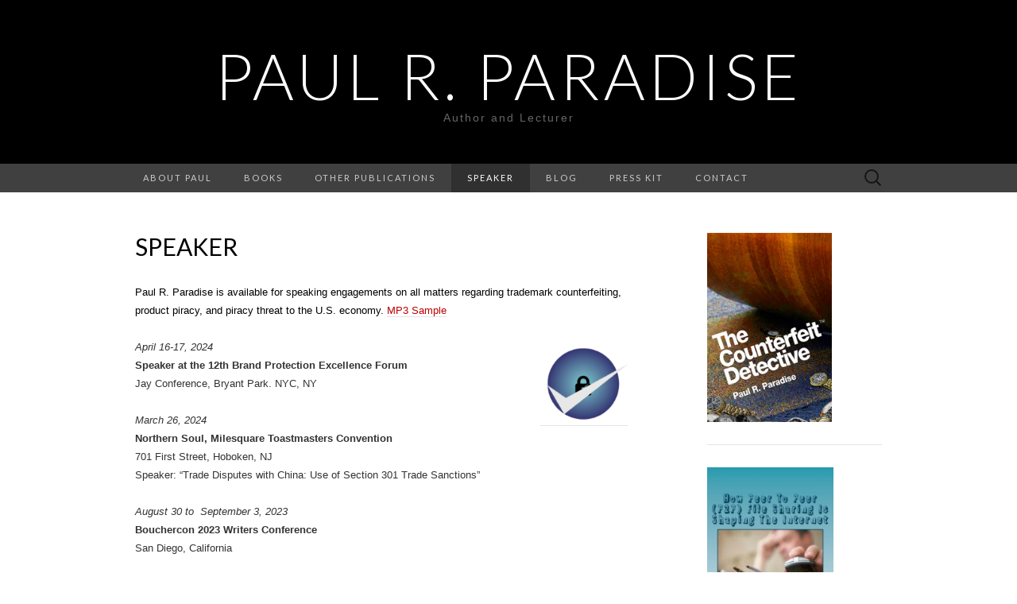

--- FILE ---
content_type: text/html; charset=UTF-8
request_url: https://www.paulrparadise.com/speaker/
body_size: 13975
content:
<!DOCTYPE html>
<html lang="en-US">
<head>
	<meta charset="UTF-8">
	<meta name="viewport" content="width=device-width">
	<link rel="profile" href="http://gmpg.org/xfn/11">
	<link rel="pingback" href="https://www.paulrparadise.com/xmlrpc.php">
	<title>Speaker &#8211; Paul R. Paradise</title>
<meta name='robots' content='max-image-preview:large' />
	<style>img:is([sizes="auto" i], [sizes^="auto," i]) { contain-intrinsic-size: 3000px 1500px }</style>
	<link rel='dns-prefetch' href='//fonts.googleapis.com' />
<link rel="alternate" type="application/rss+xml" title="Paul R. Paradise &raquo; Feed" href="https://www.paulrparadise.com/feed/" />
<link rel="alternate" type="application/rss+xml" title="Paul R. Paradise &raquo; Comments Feed" href="https://www.paulrparadise.com/comments/feed/" />
<link rel="alternate" type="application/rss+xml" title="Paul R. Paradise &raquo; Speaker Comments Feed" href="https://www.paulrparadise.com/speaker/feed/" />
<script type="text/javascript">
/* <![CDATA[ */
window._wpemojiSettings = {"baseUrl":"https:\/\/s.w.org\/images\/core\/emoji\/16.0.1\/72x72\/","ext":".png","svgUrl":"https:\/\/s.w.org\/images\/core\/emoji\/16.0.1\/svg\/","svgExt":".svg","source":{"concatemoji":"https:\/\/www.paulrparadise.com\/wp-includes\/js\/wp-emoji-release.min.js?ver=6.8.3"}};
/*! This file is auto-generated */
!function(s,n){var o,i,e;function c(e){try{var t={supportTests:e,timestamp:(new Date).valueOf()};sessionStorage.setItem(o,JSON.stringify(t))}catch(e){}}function p(e,t,n){e.clearRect(0,0,e.canvas.width,e.canvas.height),e.fillText(t,0,0);var t=new Uint32Array(e.getImageData(0,0,e.canvas.width,e.canvas.height).data),a=(e.clearRect(0,0,e.canvas.width,e.canvas.height),e.fillText(n,0,0),new Uint32Array(e.getImageData(0,0,e.canvas.width,e.canvas.height).data));return t.every(function(e,t){return e===a[t]})}function u(e,t){e.clearRect(0,0,e.canvas.width,e.canvas.height),e.fillText(t,0,0);for(var n=e.getImageData(16,16,1,1),a=0;a<n.data.length;a++)if(0!==n.data[a])return!1;return!0}function f(e,t,n,a){switch(t){case"flag":return n(e,"\ud83c\udff3\ufe0f\u200d\u26a7\ufe0f","\ud83c\udff3\ufe0f\u200b\u26a7\ufe0f")?!1:!n(e,"\ud83c\udde8\ud83c\uddf6","\ud83c\udde8\u200b\ud83c\uddf6")&&!n(e,"\ud83c\udff4\udb40\udc67\udb40\udc62\udb40\udc65\udb40\udc6e\udb40\udc67\udb40\udc7f","\ud83c\udff4\u200b\udb40\udc67\u200b\udb40\udc62\u200b\udb40\udc65\u200b\udb40\udc6e\u200b\udb40\udc67\u200b\udb40\udc7f");case"emoji":return!a(e,"\ud83e\udedf")}return!1}function g(e,t,n,a){var r="undefined"!=typeof WorkerGlobalScope&&self instanceof WorkerGlobalScope?new OffscreenCanvas(300,150):s.createElement("canvas"),o=r.getContext("2d",{willReadFrequently:!0}),i=(o.textBaseline="top",o.font="600 32px Arial",{});return e.forEach(function(e){i[e]=t(o,e,n,a)}),i}function t(e){var t=s.createElement("script");t.src=e,t.defer=!0,s.head.appendChild(t)}"undefined"!=typeof Promise&&(o="wpEmojiSettingsSupports",i=["flag","emoji"],n.supports={everything:!0,everythingExceptFlag:!0},e=new Promise(function(e){s.addEventListener("DOMContentLoaded",e,{once:!0})}),new Promise(function(t){var n=function(){try{var e=JSON.parse(sessionStorage.getItem(o));if("object"==typeof e&&"number"==typeof e.timestamp&&(new Date).valueOf()<e.timestamp+604800&&"object"==typeof e.supportTests)return e.supportTests}catch(e){}return null}();if(!n){if("undefined"!=typeof Worker&&"undefined"!=typeof OffscreenCanvas&&"undefined"!=typeof URL&&URL.createObjectURL&&"undefined"!=typeof Blob)try{var e="postMessage("+g.toString()+"("+[JSON.stringify(i),f.toString(),p.toString(),u.toString()].join(",")+"));",a=new Blob([e],{type:"text/javascript"}),r=new Worker(URL.createObjectURL(a),{name:"wpTestEmojiSupports"});return void(r.onmessage=function(e){c(n=e.data),r.terminate(),t(n)})}catch(e){}c(n=g(i,f,p,u))}t(n)}).then(function(e){for(var t in e)n.supports[t]=e[t],n.supports.everything=n.supports.everything&&n.supports[t],"flag"!==t&&(n.supports.everythingExceptFlag=n.supports.everythingExceptFlag&&n.supports[t]);n.supports.everythingExceptFlag=n.supports.everythingExceptFlag&&!n.supports.flag,n.DOMReady=!1,n.readyCallback=function(){n.DOMReady=!0}}).then(function(){return e}).then(function(){var e;n.supports.everything||(n.readyCallback(),(e=n.source||{}).concatemoji?t(e.concatemoji):e.wpemoji&&e.twemoji&&(t(e.twemoji),t(e.wpemoji)))}))}((window,document),window._wpemojiSettings);
/* ]]> */
</script>
<style id='wp-emoji-styles-inline-css' type='text/css'>

	img.wp-smiley, img.emoji {
		display: inline !important;
		border: none !important;
		box-shadow: none !important;
		height: 1em !important;
		width: 1em !important;
		margin: 0 0.07em !important;
		vertical-align: -0.1em !important;
		background: none !important;
		padding: 0 !important;
	}
</style>
<link rel='stylesheet' id='wp-block-library-css' href='https://www.paulrparadise.com/wp-includes/css/dist/block-library/style.min.css?ver=6.8.3' type='text/css' media='all' />
<style id='classic-theme-styles-inline-css' type='text/css'>
/*! This file is auto-generated */
.wp-block-button__link{color:#fff;background-color:#32373c;border-radius:9999px;box-shadow:none;text-decoration:none;padding:calc(.667em + 2px) calc(1.333em + 2px);font-size:1.125em}.wp-block-file__button{background:#32373c;color:#fff;text-decoration:none}
</style>
<style id='global-styles-inline-css' type='text/css'>
:root{--wp--preset--aspect-ratio--square: 1;--wp--preset--aspect-ratio--4-3: 4/3;--wp--preset--aspect-ratio--3-4: 3/4;--wp--preset--aspect-ratio--3-2: 3/2;--wp--preset--aspect-ratio--2-3: 2/3;--wp--preset--aspect-ratio--16-9: 16/9;--wp--preset--aspect-ratio--9-16: 9/16;--wp--preset--color--black: #000000;--wp--preset--color--cyan-bluish-gray: #abb8c3;--wp--preset--color--white: #ffffff;--wp--preset--color--pale-pink: #f78da7;--wp--preset--color--vivid-red: #cf2e2e;--wp--preset--color--luminous-vivid-orange: #ff6900;--wp--preset--color--luminous-vivid-amber: #fcb900;--wp--preset--color--light-green-cyan: #7bdcb5;--wp--preset--color--vivid-green-cyan: #00d084;--wp--preset--color--pale-cyan-blue: #8ed1fc;--wp--preset--color--vivid-cyan-blue: #0693e3;--wp--preset--color--vivid-purple: #9b51e0;--wp--preset--gradient--vivid-cyan-blue-to-vivid-purple: linear-gradient(135deg,rgba(6,147,227,1) 0%,rgb(155,81,224) 100%);--wp--preset--gradient--light-green-cyan-to-vivid-green-cyan: linear-gradient(135deg,rgb(122,220,180) 0%,rgb(0,208,130) 100%);--wp--preset--gradient--luminous-vivid-amber-to-luminous-vivid-orange: linear-gradient(135deg,rgba(252,185,0,1) 0%,rgba(255,105,0,1) 100%);--wp--preset--gradient--luminous-vivid-orange-to-vivid-red: linear-gradient(135deg,rgba(255,105,0,1) 0%,rgb(207,46,46) 100%);--wp--preset--gradient--very-light-gray-to-cyan-bluish-gray: linear-gradient(135deg,rgb(238,238,238) 0%,rgb(169,184,195) 100%);--wp--preset--gradient--cool-to-warm-spectrum: linear-gradient(135deg,rgb(74,234,220) 0%,rgb(151,120,209) 20%,rgb(207,42,186) 40%,rgb(238,44,130) 60%,rgb(251,105,98) 80%,rgb(254,248,76) 100%);--wp--preset--gradient--blush-light-purple: linear-gradient(135deg,rgb(255,206,236) 0%,rgb(152,150,240) 100%);--wp--preset--gradient--blush-bordeaux: linear-gradient(135deg,rgb(254,205,165) 0%,rgb(254,45,45) 50%,rgb(107,0,62) 100%);--wp--preset--gradient--luminous-dusk: linear-gradient(135deg,rgb(255,203,112) 0%,rgb(199,81,192) 50%,rgb(65,88,208) 100%);--wp--preset--gradient--pale-ocean: linear-gradient(135deg,rgb(255,245,203) 0%,rgb(182,227,212) 50%,rgb(51,167,181) 100%);--wp--preset--gradient--electric-grass: linear-gradient(135deg,rgb(202,248,128) 0%,rgb(113,206,126) 100%);--wp--preset--gradient--midnight: linear-gradient(135deg,rgb(2,3,129) 0%,rgb(40,116,252) 100%);--wp--preset--font-size--small: 13px;--wp--preset--font-size--medium: 20px;--wp--preset--font-size--large: 36px;--wp--preset--font-size--x-large: 42px;--wp--preset--spacing--20: 0.44rem;--wp--preset--spacing--30: 0.67rem;--wp--preset--spacing--40: 1rem;--wp--preset--spacing--50: 1.5rem;--wp--preset--spacing--60: 2.25rem;--wp--preset--spacing--70: 3.38rem;--wp--preset--spacing--80: 5.06rem;--wp--preset--shadow--natural: 6px 6px 9px rgba(0, 0, 0, 0.2);--wp--preset--shadow--deep: 12px 12px 50px rgba(0, 0, 0, 0.4);--wp--preset--shadow--sharp: 6px 6px 0px rgba(0, 0, 0, 0.2);--wp--preset--shadow--outlined: 6px 6px 0px -3px rgba(255, 255, 255, 1), 6px 6px rgba(0, 0, 0, 1);--wp--preset--shadow--crisp: 6px 6px 0px rgba(0, 0, 0, 1);}:where(.is-layout-flex){gap: 0.5em;}:where(.is-layout-grid){gap: 0.5em;}body .is-layout-flex{display: flex;}.is-layout-flex{flex-wrap: wrap;align-items: center;}.is-layout-flex > :is(*, div){margin: 0;}body .is-layout-grid{display: grid;}.is-layout-grid > :is(*, div){margin: 0;}:where(.wp-block-columns.is-layout-flex){gap: 2em;}:where(.wp-block-columns.is-layout-grid){gap: 2em;}:where(.wp-block-post-template.is-layout-flex){gap: 1.25em;}:where(.wp-block-post-template.is-layout-grid){gap: 1.25em;}.has-black-color{color: var(--wp--preset--color--black) !important;}.has-cyan-bluish-gray-color{color: var(--wp--preset--color--cyan-bluish-gray) !important;}.has-white-color{color: var(--wp--preset--color--white) !important;}.has-pale-pink-color{color: var(--wp--preset--color--pale-pink) !important;}.has-vivid-red-color{color: var(--wp--preset--color--vivid-red) !important;}.has-luminous-vivid-orange-color{color: var(--wp--preset--color--luminous-vivid-orange) !important;}.has-luminous-vivid-amber-color{color: var(--wp--preset--color--luminous-vivid-amber) !important;}.has-light-green-cyan-color{color: var(--wp--preset--color--light-green-cyan) !important;}.has-vivid-green-cyan-color{color: var(--wp--preset--color--vivid-green-cyan) !important;}.has-pale-cyan-blue-color{color: var(--wp--preset--color--pale-cyan-blue) !important;}.has-vivid-cyan-blue-color{color: var(--wp--preset--color--vivid-cyan-blue) !important;}.has-vivid-purple-color{color: var(--wp--preset--color--vivid-purple) !important;}.has-black-background-color{background-color: var(--wp--preset--color--black) !important;}.has-cyan-bluish-gray-background-color{background-color: var(--wp--preset--color--cyan-bluish-gray) !important;}.has-white-background-color{background-color: var(--wp--preset--color--white) !important;}.has-pale-pink-background-color{background-color: var(--wp--preset--color--pale-pink) !important;}.has-vivid-red-background-color{background-color: var(--wp--preset--color--vivid-red) !important;}.has-luminous-vivid-orange-background-color{background-color: var(--wp--preset--color--luminous-vivid-orange) !important;}.has-luminous-vivid-amber-background-color{background-color: var(--wp--preset--color--luminous-vivid-amber) !important;}.has-light-green-cyan-background-color{background-color: var(--wp--preset--color--light-green-cyan) !important;}.has-vivid-green-cyan-background-color{background-color: var(--wp--preset--color--vivid-green-cyan) !important;}.has-pale-cyan-blue-background-color{background-color: var(--wp--preset--color--pale-cyan-blue) !important;}.has-vivid-cyan-blue-background-color{background-color: var(--wp--preset--color--vivid-cyan-blue) !important;}.has-vivid-purple-background-color{background-color: var(--wp--preset--color--vivid-purple) !important;}.has-black-border-color{border-color: var(--wp--preset--color--black) !important;}.has-cyan-bluish-gray-border-color{border-color: var(--wp--preset--color--cyan-bluish-gray) !important;}.has-white-border-color{border-color: var(--wp--preset--color--white) !important;}.has-pale-pink-border-color{border-color: var(--wp--preset--color--pale-pink) !important;}.has-vivid-red-border-color{border-color: var(--wp--preset--color--vivid-red) !important;}.has-luminous-vivid-orange-border-color{border-color: var(--wp--preset--color--luminous-vivid-orange) !important;}.has-luminous-vivid-amber-border-color{border-color: var(--wp--preset--color--luminous-vivid-amber) !important;}.has-light-green-cyan-border-color{border-color: var(--wp--preset--color--light-green-cyan) !important;}.has-vivid-green-cyan-border-color{border-color: var(--wp--preset--color--vivid-green-cyan) !important;}.has-pale-cyan-blue-border-color{border-color: var(--wp--preset--color--pale-cyan-blue) !important;}.has-vivid-cyan-blue-border-color{border-color: var(--wp--preset--color--vivid-cyan-blue) !important;}.has-vivid-purple-border-color{border-color: var(--wp--preset--color--vivid-purple) !important;}.has-vivid-cyan-blue-to-vivid-purple-gradient-background{background: var(--wp--preset--gradient--vivid-cyan-blue-to-vivid-purple) !important;}.has-light-green-cyan-to-vivid-green-cyan-gradient-background{background: var(--wp--preset--gradient--light-green-cyan-to-vivid-green-cyan) !important;}.has-luminous-vivid-amber-to-luminous-vivid-orange-gradient-background{background: var(--wp--preset--gradient--luminous-vivid-amber-to-luminous-vivid-orange) !important;}.has-luminous-vivid-orange-to-vivid-red-gradient-background{background: var(--wp--preset--gradient--luminous-vivid-orange-to-vivid-red) !important;}.has-very-light-gray-to-cyan-bluish-gray-gradient-background{background: var(--wp--preset--gradient--very-light-gray-to-cyan-bluish-gray) !important;}.has-cool-to-warm-spectrum-gradient-background{background: var(--wp--preset--gradient--cool-to-warm-spectrum) !important;}.has-blush-light-purple-gradient-background{background: var(--wp--preset--gradient--blush-light-purple) !important;}.has-blush-bordeaux-gradient-background{background: var(--wp--preset--gradient--blush-bordeaux) !important;}.has-luminous-dusk-gradient-background{background: var(--wp--preset--gradient--luminous-dusk) !important;}.has-pale-ocean-gradient-background{background: var(--wp--preset--gradient--pale-ocean) !important;}.has-electric-grass-gradient-background{background: var(--wp--preset--gradient--electric-grass) !important;}.has-midnight-gradient-background{background: var(--wp--preset--gradient--midnight) !important;}.has-small-font-size{font-size: var(--wp--preset--font-size--small) !important;}.has-medium-font-size{font-size: var(--wp--preset--font-size--medium) !important;}.has-large-font-size{font-size: var(--wp--preset--font-size--large) !important;}.has-x-large-font-size{font-size: var(--wp--preset--font-size--x-large) !important;}
:where(.wp-block-post-template.is-layout-flex){gap: 1.25em;}:where(.wp-block-post-template.is-layout-grid){gap: 1.25em;}
:where(.wp-block-columns.is-layout-flex){gap: 2em;}:where(.wp-block-columns.is-layout-grid){gap: 2em;}
:root :where(.wp-block-pullquote){font-size: 1.5em;line-height: 1.6;}
</style>
<link rel='stylesheet' id='pb-accordion-blocks-style-css' href='https://www.paulrparadise.com/wp-content/plugins/accordion-blocks/build/index.css?ver=1.5.0' type='text/css' media='all' />
<link rel='stylesheet' id='wp-components-css' href='https://www.paulrparadise.com/wp-includes/css/dist/components/style.min.css?ver=6.8.3' type='text/css' media='all' />
<link rel='stylesheet' id='godaddy-styles-css' href='https://www.paulrparadise.com/wp-content/mu-plugins/vendor/wpex/godaddy-launch/includes/Dependencies/GoDaddy/Styles/build/latest.css?ver=2.0.2' type='text/css' media='all' />
<link rel='stylesheet' id='suits-fonts-css' href='//fonts.googleapis.com/css?family=Lato%3A300%2C400&#038;subset=latin%2Clatin-ext' type='text/css' media='all' />
<link rel='stylesheet' id='suits-style-css' href='https://www.paulrparadise.com/wp-content/themes/suits/style.css?ver=2020-09-16' type='text/css' media='all' />
<script type="text/javascript" src="https://www.paulrparadise.com/wp-includes/js/jquery/jquery.min.js?ver=3.7.1" id="jquery-core-js"></script>
<script type="text/javascript" src="https://www.paulrparadise.com/wp-includes/js/jquery/jquery-migrate.min.js?ver=3.4.1" id="jquery-migrate-js"></script>
<script type="text/javascript" id="fullworks-anti-spam-front-logged-out-js-extra">
/* <![CDATA[ */
var FullworksAntiSpamFELO = {"form_selectors":"#commentform, #comments-form,.comment-form, .wpd_comm_form","ajax_url":"https:\/\/www.paulrparadise.com\/wp-admin\/admin-ajax.php"};
/* ]]> */
</script>
<script type="text/javascript" src="https://www.paulrparadise.com/wp-content/plugins/fullworks-anti-spam/frontend/js/frontend.js?ver=2.6.1.933" id="fullworks-anti-spam-front-logged-out-js"></script>
<link rel="https://api.w.org/" href="https://www.paulrparadise.com/wp-json/" /><link rel="alternate" title="JSON" type="application/json" href="https://www.paulrparadise.com/wp-json/wp/v2/pages/112" /><link rel="EditURI" type="application/rsd+xml" title="RSD" href="https://www.paulrparadise.com/xmlrpc.php?rsd" />
<meta name="generator" content="WordPress 6.8.3" />
<link rel="canonical" href="https://www.paulrparadise.com/speaker/" />
<link rel='shortlink' href='https://www.paulrparadise.com/?p=112' />
<link rel="alternate" title="oEmbed (JSON)" type="application/json+oembed" href="https://www.paulrparadise.com/wp-json/oembed/1.0/embed?url=https%3A%2F%2Fwww.paulrparadise.com%2Fspeaker%2F" />
<link rel="alternate" title="oEmbed (XML)" type="text/xml+oembed" href="https://www.paulrparadise.com/wp-json/oembed/1.0/embed?url=https%3A%2F%2Fwww.paulrparadise.com%2Fspeaker%2F&#038;format=xml" />
</head>

<body class="wp-singular page-template-default page page-id-112 wp-theme-suits single-author one-footer-sidebar">
		<div id="page" class="hfeed site">
		<header id="masthead" class="site-header" role="banner">
							<div class="logo-container">
																		<p class="site-title"><a href="https://www.paulrparadise.com/" title="Paul R. Paradise" rel="home">Paul R. Paradise</a></p>
										<p class="site-description">Author and Lecturer</p>
								</div>
						
			<div id="navbar" class="navbar">
				<nav id="site-navigation" class="navigation main-navigation" role="navigation">
					<h4 class="menu-toggle">Menu</h4>
					<div class="menu-top-menu-container"><ul id="menu-top-menu" class="nav-menu"><li id="menu-item-139" class="menu-item menu-item-type-custom menu-item-object-custom menu-item-home menu-item-139"><a href="https://www.paulrparadise.com/">About Paul</a></li>
<li id="menu-item-127" class="menu-item menu-item-type-post_type menu-item-object-page menu-item-127"><a href="https://www.paulrparadise.com/books/">Books</a></li>
<li id="menu-item-1648" class="menu-item menu-item-type-post_type menu-item-object-page menu-item-1648"><a href="https://www.paulrparadise.com/other-publications/">Other Publications</a></li>
<li id="menu-item-128" class="menu-item menu-item-type-post_type menu-item-object-page current-menu-item page_item page-item-112 current_page_item menu-item-128"><a href="https://www.paulrparadise.com/speaker/" aria-current="page">Speaker</a></li>
<li id="menu-item-142" class="menu-item menu-item-type-taxonomy menu-item-object-category menu-item-142"><a href="https://www.paulrparadise.com/category/blogs/">Blog</a></li>
<li id="menu-item-129" class="menu-item menu-item-type-post_type menu-item-object-page menu-item-has-children menu-item-129"><a href="https://www.paulrparadise.com/press-kit/">Press Kit</a>
<ul class="sub-menu">
	<li id="menu-item-130" class="menu-item menu-item-type-post_type menu-item-object-page menu-item-130"><a href="https://www.paulrparadise.com/bio-2/">Bio</a></li>
	<li id="menu-item-131" class="menu-item menu-item-type-post_type menu-item-object-page menu-item-131"><a href="https://www.paulrparadise.com/qa/">Q&#038;A</a></li>
	<li id="menu-item-134" class="menu-item menu-item-type-post_type menu-item-object-page menu-item-134"><a href="https://www.paulrparadise.com/backgrounder/">Backgrounder</a></li>
</ul>
</li>
<li id="menu-item-132" class="menu-item menu-item-type-post_type menu-item-object-page menu-item-132"><a href="https://www.paulrparadise.com/contact/">Contact</a></li>
</ul></div>					<form role="search" method="get" class="search-form" action="https://www.paulrparadise.com/">
				<label>
					<span class="screen-reader-text">Search for:</span>
					<input type="search" class="search-field" placeholder="Search &hellip;" value="" name="s" />
				</label>
				<input type="submit" class="search-submit" value="Search" />
			</form>				</nav><!-- #site-navigation -->
			</div><!-- #navbar -->
		</header><!-- #masthead -->

		<div id="main" class="site-main">

	<div id="primary" class="content-area">
		<div id="content" class="site-content" role="main">

										
<article id="post-112" class="post-112 page type-page status-publish hentry">
	<header class="entry-header">
		
				<h1 class="entry-title">Speaker</h1>
			</header><!-- .entry-header -->

	<div class="entry-content">
		
<p><span style="color: #000000;"><span style="font-family: Arial, serif;">Paul R. Paradise is available for speaking engagements on all matters regarding trademark counterfeiting, product piracy, and piracy threat to the U.S. economy. <a href="http://www.ipfridays.com/the-dark-web-interview-with-paul-paradise-ritter-sport-3d-mark-deleted-upc-uk-news-ip-fridays-episode-67/">MP3 Sample</a></span></span><em>&nbsp;</em></p>



<div class="wp-block-columns is-layout-flex wp-container-core-columns-is-layout-9d6595d7 wp-block-columns-is-layout-flex">
<div class="wp-block-column is-layout-flow wp-block-column-is-layout-flow" style="flex-basis:100%"></div>
</div>


<div class="wp-block-image is-style-rounded">
<figure class="alignright size-full is-resized"><a href="https://www.paulrparadise.com/wp-content/uploads/2024/03/Screen-Shot-2024-03-26-at-11.14.09-PM-e1711509305609.png"><img decoding="async" width="150" height="141" src="https://www.paulrparadise.com/wp-content/uploads/2024/03/Screen-Shot-2024-03-26-at-11.14.09-PM-e1711509305609.png" alt="" class="wp-image-2018" style="width:110px;height:auto"/></a></figure></div>


<p><em><em>April 16-17, 2024</em></em><br><strong>Speaker at the 12th Brand Protection Excellence Forum</strong><br>Jay Conference, Bryant Park. NYC, NY </p>



<p><em><em>March 26, 2024 </em></em><br><strong>Northern Soul, Milesquare Toastmasters Convention</strong><br>701 First Street, Hoboken, NJ  <br>Speaker: &#8220;Trade Disputes with China: Use of Section 301 Trade Sanctions&#8221;</p>



<p><em><em>August 30 to &nbsp;September 3, 2023</em></em><br><strong>Bouchercon 2023 Writers Conference</strong><br>San Diego, California</p>



<p><em><em>August 20, 2022</em></em><br><strong><strong><strong>Awards Ceremony</strong></strong></strong>,<br><strong>Killer Nashville International Writers Convention</strong> <a href="https://www.paulrparadise.com/wp-content/uploads/2023/07/Library_Document_Station-PaulParadise.pdf">(pdf)</a><br>Nashville, Tennessee<br></p>


<p><em>July 14, 2021 </em><br /><strong><strong>4<sup>th</sup>&nbsp;Virtual Brand Protection Forum (VBPF)</strong></strong>,<br /><a href="https://brainlinx.com/conference/4th-Virtual-Brand-Protection-Forum/" target="_blank" rel="noreferrer noopener">4th Virtual Brand Protection Forum (brainlinx.com)</a><br />[The Effect of Section 301 Trade Sanctions]<br />BrainLinx &#8211; &#8211; <a href="https://www.linkedin.com/feed/update/urn:li:activity:6809020630361481216/">Meet &amp; Greet&nbsp;Paul Paradise&nbsp;at 4th Virtual Brand Protection Forum</a> (video)<br /><a href="https://www.paulrparadise.com/wp-content/uploads/2021/06/4th-Virtual-Brand-Conference.pdf"><em><strong>20% book discount PDF</strong></em></a></p>
<p><em>December 18, 2018<a href="https://www.paulrparadise.com/wp-content/uploads/2018/09/IMG_0129w.jpg"><img decoding="async" class="wp-image-1506 alignright" src="https://www.paulrparadise.com/wp-content/uploads/2018/09/IMG_0129w.jpg" alt=""></a> <br /></em><em><strong>Salamagundi Mystery Reading Club</strong>, <br /></em><em>(<a href="http://www.salmagundi.org/content.cfm/salmagundi/Salmagundi-Mystery-Book-Club-December/id/186">SMRCwebsite)</a> New York, NY<br /></em>Reading of Paul’s short story,&nbsp;<em><a href="http://journal.singlestory.org/crocodile-tears/"><strong>“Crocodile Tears”</strong></a></em><br data-rich-text-line-break="true">Published in&nbsp;TSSF Journal</p>


<p></p>



<p class="p1"><em>September 16, 2018</em> &#8211;<strong> &nbsp;Brooklyn Book Festival</strong><br>Book signing, Mystery Writers of America (MWA) <br>booth, 209 Joralemon Street, Brooklyn, NY<br>4:30-5:30 p.m.</p>



<p></p>



<p></p>



<p></p>



<p class="p1"><em><strong>&nbsp;</strong>May 10, 2018<strong>&nbsp;–&nbsp;New Jersey Association&nbsp;of<br>&nbsp;Counties (NJAC)&nbsp;</strong></em><strong><em>Atlantic City, NJ</em></strong><br><em><strong>&nbsp;</strong></em>Workshop&nbsp;Presentation:<br><em><strong>&nbsp;</strong></em>“The Business Crime of the 21<sup>st</sup> Century”</p>



<p></p>



<p></p>



<p></p>



<p></p>



<p></p>


<div class="wp-block-image">
<figure class="alignright"><img decoding="async" src="https://www.paulrparadise.com/wp-content/uploads/2019/04/PPinClass-e1554394417710.png" alt=""/></figure></div>


<p class="p1"><b><b><em><strong>&nbsp; &nbsp; &nbsp;</strong></em></b></b></p>



<p class="p1"><b><b><em><strong> &nbsp;</strong>February 15, 2018 at 10 a.m.<strong> –<br> &nbsp; &nbsp; &nbsp; &nbsp;New Jersey <em><strong>County </strong></em>And&nbsp; Municipal<br>&nbsp; &nbsp; &nbsp; &nbsp;Consumer Affairs (CAMCA)<br>&nbsp; &nbsp; &nbsp; &nbsp;</strong></em>Office of Weights &amp; Measures,<br><em><strong>&nbsp; &nbsp; &nbsp; &nbsp;</strong></em>Avenel,&nbsp; New Jersey.<br></b></b><em>&nbsp; &nbsp; &nbsp; &nbsp;</em>Guest Speaker:<br><em>&nbsp; &nbsp; &nbsp; &nbsp;</em>“Trademark Counterfeiting<br><em>&nbsp; &nbsp; &nbsp; &nbsp;</em>as Victimless Crime”</p>


<div class="wp-block-image">
<figure class="alignright"><img fetchpriority="high" decoding="async" width="294" height="229" src="https://www.paulrparadise.com/wp-content/uploads/2015/07/iqpc-digital.jpg" alt="" class="wp-image-1178"/></figure></div>


<p class="p1"><b><b><em><em><em><em><strong>&nbsp;&nbsp;&nbsp;&nbsp;&nbsp;&nbsp;&nbsp;</strong>&nbsp;</em></em></em>September 27-29,&nbsp;</em><em>2017</em><em> –<br></em><strong><em>&nbsp;&nbsp;&nbsp;&nbsp;&nbsp;&nbsp;&nbsp;&nbsp;New York City</em></strong> <strong><em><br></em><em>&nbsp;&nbsp;&nbsp;&nbsp;&nbsp;&nbsp;&nbsp;&nbsp;</em>IQPC’s 19th Anti-Counterfeiting&nbsp;</strong><strong>&amp; Brand Protection</strong> Summit<br><strong><em>&nbsp; &nbsp; &nbsp; &nbsp; </em></strong>Panelist. “Take Action Against Counterfeiting, Enforce IP and<br><strong><em>&nbsp; &nbsp; &nbsp; &nbsp; </em></strong>Protect Your Brand.&#8221; &nbsp;<a href="https://www.paulrparadise.com/wp-content/uploads/2015/07/Agenda_AntiCounterBrandProtect_PaulParidice.pdf"><em>Agenda</em></a><br></b></b></p>



<div class="aolmail_MsoNormal"><b><b><span style="color: #0000ee;">&nbsp;</span></b></b></div>



<p class="p1"><b><b><em><em><em><em><strong>&nbsp;&nbsp;&nbsp;&nbsp;&nbsp;&nbsp;&nbsp;</strong>&nbsp;</em></em></em>April 29, 2017 –</em> <b>PirateCon 2017</b>, Boston, Mass.<br><strong><em>&nbsp;&nbsp;&nbsp;&nbsp;&nbsp;&nbsp;&nbsp;&nbsp;</em></strong>Speaker: <em>“The World’s Most Counterfeited Drug”</em> </b></b></p>



<div class="aolmail_MsoNormal">&nbsp;</div>



<p class="p1"><em><em><em><em><strong>&nbsp;&nbsp;&nbsp;&nbsp;&nbsp;&nbsp;&nbsp;</strong>&nbsp;</em></em></em>November 15, 2016 at 6 pm</em><strong><em> &#8211; </em>School of Business </strong><span style="color: #18376a;"><strong>The College of New Jersey<br></strong></span><span class="s1"><span style="color: #18376a;"><em><strong>&nbsp;&nbsp;&nbsp;&nbsp;&nbsp;&nbsp;&nbsp;</strong>&nbsp;</em>2000 Pennington Road, Ewing, NJ 08628</span></span></p>



<p class="p1"><span class="s1"><em>October 14, 2016 &#8211;</em> <a href="http://www.ipfridays.com/the-dark-web-interview-with-paul-paradise-ritter-sport-3d-mark-deleted-upc-uk-news-ip-fridays-episode-67/"><span class="s2"><b>www.IPFridays.com</b></span></a>. Ken Suzan interviews Paul R. Paradise for&nbsp;</span>his upcoming book on <strong>&#8220;The Dark Web.&#8221;</strong></p>


<div class="wp-block-image">
<figure class="alignright"><a href="https://www.paulrparadise.com/wp-content/uploads/2015/07/KillerNashville.png"><img decoding="async" width="205" height="120" src="https://www.paulrparadise.com/wp-content/uploads/2015/07/KillerNashville.png" alt="KillerNashville" class="wp-image-894"/></a></figure></div>


<p class="p1"><em><strong></strong>August 18-21, 2016</em>&nbsp;&#8211; <strong>Killer Nashville 2016, </strong><br>Session 50,&nbsp;<b>Trademark Counterfeiting in the<br>Modern&nbsp;Age.&nbsp;</b>The FBI calls trademark counterfeiting<br>“the business&nbsp;crime of the&nbsp;21<span class="s1">st</span>&nbsp;century.” As much as 10%<br>of all&nbsp;world&nbsp;commerce is said to&nbsp;involve counterfeits.<br>Expert,&nbsp;<b>Paul Paradise&nbsp;</b>discusses.</p>


<div class="wp-block-image">
<figure class="alignright"><a href="https://www.paulrparadise.com/wp-content/uploads/2016/06/GBPIP_0113c.jpg"><img loading="lazy" decoding="async" width="234" height="234" src="https://www.paulrparadise.com/wp-content/uploads/2016/06/GBPIP_0113c.jpg" alt="GBPIP_0113c" class="wp-image-804" srcset="https://www.paulrparadise.com/wp-content/uploads/2016/06/GBPIP_0113c.jpg 234w, https://www.paulrparadise.com/wp-content/uploads/2016/06/GBPIP_0113c-150x150.jpg 150w" sizes="auto, (max-width: 234px) 100vw, 234px" /></a></figure></div>


<p class="p1"><em><em><em><em><em><em><em><em><em><em><em><em><strong>&nbsp;&nbsp;&nbsp;&nbsp;&nbsp;&nbsp;&nbsp;</strong>&nbsp;</em>June 25, 2016</em></em></em></em></em></em></em></em></em></em></em>&nbsp;&#8211;&nbsp;<strong>PirateCon 2016,&nbsp;</strong>Boston, Mass.<br><em><em><em><em><strong>&nbsp;&nbsp;&nbsp;&nbsp;&nbsp;&nbsp;&nbsp;</strong>&nbsp;</em></em></em></em>Speaker: “The Dark Web.” <a href="https://archive.org/details/TheDarkWebAndDdos">Online Panel Discussion&nbsp;</a><strong><a href="https://www.paulrparadise.com/wp-content/uploads/2016/06/GPIP_0113c.jpg"><br></a></strong></p>



<p class="p1"><em><em><em><em><strong>&nbsp;&nbsp;&nbsp;&nbsp;&nbsp;&nbsp;&nbsp;</strong>&nbsp;</em></em></em>May 26-27, 2016 &#8211;<br></em><strong><em><em><em><em><strong>&nbsp;&nbsp;&nbsp;&nbsp;&nbsp;&nbsp;&nbsp;</strong>&nbsp;</em></em></em></em>Global brand Protection Innovation Programme (GBPIP),</strong><span class="s1"><b><br></b></span><em><em><em><em><strong>&nbsp;&nbsp;&nbsp;&nbsp;&nbsp;&nbsp;&nbsp;</strong>&nbsp;</em></em></em></em>London, England. &nbsp;Chairman Speaker/Delegate.<br><em><em><em><em><strong>&nbsp;&nbsp;&nbsp;&nbsp;&nbsp;&nbsp;&nbsp;</strong>&nbsp;</em></em></em></em>Speech: “Are We Winning the Global War.”&nbsp;<em><a href="https://www.paulrparadise.com/wp-content/uploads/2016/04/PaulRParadise-PressRelease-GBPIP.pdf">Flyer</a></em></p>



<p class="has-text-align-left p1"><em><em><em><em><em><em><em><em><em><strong>&nbsp;&nbsp;&nbsp;&nbsp;&nbsp;&nbsp;&nbsp;</strong>&nbsp;</em></em></em>Mar</em></em></em></em></em><em>. 23,</em><em>&nbsp;2016</em><strong>&nbsp;</strong>&#8211;&nbsp;</em><strong>Word Bookstore,</strong>&nbsp;&nbsp;183 Newark Avenue, Jersey City<br><em><em><em><strong>&nbsp;&nbsp;&nbsp;&nbsp;&nbsp;&nbsp;&nbsp;&nbsp;</strong></em></em></em>&nbsp;7:30&nbsp;to 8:30 pm, reading a chapter from<em>&#8220;The<strong>&nbsp;</strong>Counterfeit Detective&#8221;</em>&nbsp;and book signing.&nbsp;<em><a href="http://www.wordbookstores.com/event/jc-paul-r-paradise-presents-counterfeit-detective" target="_blank" rel="noopener noreferrer">Link</a></em></p>



<p class="has-text-align-left p1"><em><em><em><strong>&nbsp;&nbsp;&nbsp;&nbsp;&nbsp;&nbsp;&nbsp;</strong>&nbsp;Feb</em></em><em>. 6,</em><em>&nbsp;2016</em><strong>&nbsp;</strong>&#8211;&nbsp;</em><strong>Staten Island Community Television, Cable Ch. 34.</strong><br><em><em><em><strong>&nbsp;&nbsp;&nbsp;&nbsp;&nbsp;&nbsp;&nbsp;&nbsp;</strong></em></em></em>Toastmasters in the Community, guest speaker. Topic: &#8220;Napster&#8221; and<br><em><em><em><strong>&nbsp;&nbsp;&nbsp;&nbsp;&nbsp;&nbsp;&nbsp;&nbsp;</strong></em></em></em>book signing; <em>&#8220;How Peer to Peer(P2P) File Sharing is Shaping the Internet&#8221;.</em></p>



<p class="has-text-align-left p1"><em><em><em><em><em><em><em><em><em><strong>&nbsp;&nbsp;&nbsp;&nbsp;&nbsp;&nbsp;&nbsp;&nbsp;<em><em><em><em><em><em><em><em><em><strong>&nbsp;</strong></em></em></em></em></em></em></em></em></em></strong></em></em></em></em></em></em></em></em></em>Jan. 22, 2016&nbsp;&#8211;&nbsp;<strong><span class="s1">www.ipfridays.com.&nbsp;</span></strong><span class="s1"><span class="s1">Ken Suzan&nbsp;i</span></span><span class="s1"><span class="s1">nterviews Paul Paradise&#8217;s</span></span><strong><span class="s1"><br></span></strong><span class="s1"><em><em><em><em><em><em><em><em><em><strong>&nbsp;&nbsp;&nbsp;&nbsp;&nbsp;&nbsp;&nbsp;&nbsp;</strong></em></em></em></em></em></em></em></em></em>&nbsp;about&nbsp;h</span><span class="s1">is novel “<em>The Counterfeit Detective</em>&#8220;.&nbsp;<a href="https://www.paulrparadise.com/wp-content/uploads/2015/07/IP_FRIDAYS_IPF046.mp3">Podcast</a></span></p>



<p class="has-text-align-left p1"><em><em><em><em><em><em><em><em><em><em><em><em><em><em><em><strong><em><em><em><em><em><em><em><em><em><strong>&nbsp;&nbsp;&nbsp;&nbsp;&nbsp;&nbsp;&nbsp;&nbsp;</strong></em></em></em></em></em></em></em></em></em></strong></em></em></em></em></em></em></em></em></em>Jan</em></em><em>. 8</em><em>, 2016</em><strong>&nbsp;</strong>&#8211;&nbsp;</em><b>Mysterious Bookshop, </b></em></em></em>58 Warren St. New York, NY,<br><em><em><em><em><em><em><em><em><em><strong>&nbsp;&nbsp;&nbsp;&nbsp;&nbsp;&nbsp;&nbsp;&nbsp;</strong></em></em></em></em></em></em></em></em></em>Book signing;&nbsp;<em>&#8220;The<strong>&nbsp;</strong>Counterfeit Detective&#8221;. &nbsp; &nbsp;&nbsp;</em><a href="https://www.paulrparadise.com/wp-content/uploads/2015/12/flyer-1.pdf">Flyer pdf</a></p>



<p class="has-text-align-left p1"><em>&nbsp; &nbsp; &nbsp; <strong>&nbsp; </strong><em>Dec</em><em>.</em>&nbsp;30<em>, 2015</em><strong>&nbsp;</strong>&#8211;&nbsp;</em><strong>Salmagundi Mystery Book Club,&nbsp;</strong>47 5th Ave., New York, NY.<br><em>&nbsp; &nbsp; &nbsp; <strong>&nbsp; </strong></em>New Year&#8217;s party,&nbsp;and book signing;&nbsp;<em>The Counterfeit Detective.<em> &nbsp; &nbsp;&nbsp;</em></em><a href="https://www.paulrparadise.com/wp-content/uploads/2016/01/Salmagundi_BookClub.pdf" target="_blank" rel="noopener noreferrer">Fly pdf</a></p>



<p class="has-text-align-left p1"><em><em><em><em><em><em><em>&nbsp; &nbsp; &nbsp; &nbsp;&nbsp;</em></em></em></em></em></em></em>Nov.&nbsp;20, 2015&nbsp;&#8211;&nbsp;<strong>IP Fridays</strong> with Ken Suzan, Esq. Ipod interview.</p>



<p class="has-text-align-left p1"><em><em><em><strong><em><em><strong>&nbsp; &nbsp; &nbsp; &nbsp;&nbsp;</strong></em></em></strong></em>Nov</em><em>.</em>&nbsp;7<em>, 2015</em><strong>&nbsp;</strong>&#8211;<em>&nbsp;</em></em><strong>Staten Island Community Television, Cable Channel 34.</strong><em><br><em><em><em><strong>&nbsp;&nbsp;&nbsp;&nbsp;&nbsp;&nbsp;&nbsp;&nbsp;</strong></em></em></em></em>Toastmasters in the Community, guest speaker.&nbsp;Speech <em>&#8220;A Victimless Crime.&#8221;</em></p>


<div class="wp-block-image">
<figure class="alignright"><a href="https://www.paulrparadise.com/wp-content/uploads/2018/05/poe1.png"><img loading="lazy" decoding="async" width="273" height="301" src="https://www.paulrparadise.com/wp-content/uploads/2018/05/poe1.png" alt="" class="wp-image-1394" srcset="https://www.paulrparadise.com/wp-content/uploads/2018/05/poe1.png 273w, https://www.paulrparadise.com/wp-content/uploads/2018/05/poe1-272x300.png 272w" sizes="auto, (max-width: 273px) 100vw, 273px" /></a></figure></div>


<p><span style="color: #000000;"><span style="font-family: Arial, serif;"><em><strong></strong></em></span></span></p>



<div>
<p class="p1"><em><strong>&nbsp; &nbsp; &nbsp; &nbsp;</strong></em><em>Oct. 31, 2015</em><strong>&nbsp;–</strong><em><strong>&nbsp;PoeFest</strong>,</em> in Riverhead, NY. He will be seated at the<br><strong>&nbsp; &nbsp; &nbsp; &nbsp;Mystery Writers&nbsp;</strong><strong>of America (MWA)</strong>&nbsp;table. He will be autographing<br><em>&nbsp; &nbsp; &nbsp; &nbsp;copies of&nbsp;“The Counterfeit Detective”&nbsp;</em>and&nbsp;reading&nbsp;<em><br><strong>&nbsp; &nbsp; &nbsp; </strong>“The Cask of Amontillado.”&nbsp;&nbsp;</em><a href="https://www.paulrparadise.com/wp-content/uploads/2015/10/PoeFest_Schedule.pdf" target="_blank" rel="noopener noreferrer">PoeFest Schedule</a></p>
</div>



<p class="has-text-align-left p1"><em><strong><em><strong>&nbsp; &nbsp; &nbsp; &nbsp;&nbsp;</strong></em></strong><em>Oct</em><em>.</em>&nbsp;3<em>, 2015</em><strong>&nbsp;&#8211;&nbsp;Staten Island Community Television, Cable Ch. 34.&nbsp;</strong></em><br><em><strong><em><strong>&nbsp; &nbsp; &nbsp; &nbsp;&nbsp;</strong></em></strong></em>Toastmasters in&nbsp;the Community. Guest speaker.<br><em><strong>&nbsp; &nbsp; &nbsp; &nbsp;&nbsp;</strong></em>Speech: <em>&#8220;The Counterfeiting<b> </b>Epidemic.&#8221;</em></p>



<p class="has-text-align-left p1"><em><strong>&nbsp; &nbsp; &nbsp; &nbsp;&nbsp;</strong>Sept. 26<em>, 2015&nbsp;</em>&#8211;<strong>&nbsp;</strong></em><strong>Toastmasters&nbsp;Tall Tales Competition.</strong>&nbsp;<strong>New Jersey City University</strong>,<br><em><strong>&nbsp; &nbsp; &nbsp; &nbsp;&nbsp;</strong></em>Jersey City, NJ.</p>



<p><em><em><strong>&nbsp; &nbsp; &nbsp; &nbsp;&nbsp;</strong></em>Sept. 19<em>, 2015</em>&nbsp;&#8211;</em>&nbsp;<strong>Pratt Institute</strong>, Brooklyn, NY.&nbsp;Reading and Book Signing; &nbsp;<a href="https://www.paulrparadise.com/wp-content/uploads/2015/09/PrattSpeech_150919.pdf" target="blank" rel="noopener noreferrer">Schedule</a></p>



<p class="p1">&nbsp; &nbsp; &nbsp; &nbsp; <em>Aug. 10, 2015 &#8211;&nbsp;</em><strong>Mile Square Toastmasters</strong>, <em>The Counterfeit Detective.</em>&nbsp;Hoboken, NJ.<br><em><em><strong>&nbsp; &nbsp; &nbsp; &nbsp;&nbsp;</strong></em></em>Tall Tales Competition.&nbsp;<a href="https://www.paulrparadise.com/wp-content/uploads/2015/09/Toastmasters-contest.jpg" target="blank" rel="noopener noreferrer">(winner)</a></p>



<p class="p1">&nbsp; &nbsp; &nbsp; &nbsp; <em>April 17, 2015 &#8211;&nbsp;</em>Boston, Mass. <strong>Massachusetts Pirate Party.</strong>&nbsp;Attendee: research for<br><em><strong>&nbsp; &nbsp; &nbsp; &nbsp;&nbsp;</strong></em>the book <em>H</em><i>ow Peer To&nbsp;Peer (P2P) File Sharing is Shaping the Internet<br><em><strong>&nbsp; &nbsp; &nbsp; &nbsp;&nbsp;</strong></em>(</i>published in Dec., 2015).</p>



<p><i>&nbsp; &nbsp; &nbsp; &nbsp; </i><em>Feb. 19 2002</em> &#8211;&nbsp;<a href="https://www.paulrparadise.com/wp-content/uploads/2017/08/PRPardise_WNYC2002.mp3">Brian Lehrer Show. Topic: Identity Theft:</a>&nbsp;WNYC, New York, NY. </p>



<p class="p1"><em>Paul has been interviewed twice on KXAM on the popul<i>ar</i></em><br><em><a style="color: #0000ff; text-decoration: underline;" rel="noopener noreferrer" href="https://www.paulrparadise.com/wp-content/uploads/2015/07/KXAM-blurb.pdf" target="_blank">John Dayl Show in March and April, 2002.</a></em> </p>



<p></p>


<p><em> Paul has been interviewed twice on WNYC on the popular.<br />Brian Lehrer Show in February, 2002 and March, 2001</em></p>

<div class="wp-block-image">
<figure class="alignleft"><a href="https://www.paulrparadise.com/wp-content/uploads/2015/07/WNYCpaul.jpg"><img loading="lazy" decoding="async" width="200" height="150" src="https://www.paulrparadise.com/wp-content/uploads/2015/07/WNYCpaul.jpg" alt="Paul R. Paradise, Author" class="wp-image-271" title="Paul R. Paradise, Author"/></a></figure></div>


<p></p>



<p></p>



<p>Brian Lehrer Show<br>WNYC, New York, NY<br>Topic: Identity Theft<br>Feb. 19, 2002 &#8211; <a href="https://www.paulrparadise.com/wp-content/uploads/2017/08/PRPardise_WNYC2002.mp3">MP3</a></p>



<p class="has-white-color has-text-color">X</p>



<p class="has-white-color has-text-color">X</p>



<p></p>



<p></p>



<p class="has-text-align-left">Previous:<br><strong>SPLiCE Licensors Workshop</strong>, Chicago, Ill. Lunch Spotlight Speaker, 9/24/- 9/26/2004<br><strong>John Jay College of Criminal Justice,</strong> New York NY.&nbsp; <strong>Prof. Lydia Segal</strong>,&nbsp;Dept. of Law &amp; Political Science, Spring/Fall Semesters, 2001-2002<br><strong>Reconnaissance International Convention,</strong> Orlando, Fl. 3/13-3/14/2000 <a href="https://www.paulrparadise.com/wp-content/uploads/2019/04/PR-Paradise_Product_Counterfeiting01.pdf">Brochure page 1, </a><a href="https://www.paulrparadise.com/wp-content/uploads/2019/04/PR-Paradise_Product_Counterfeiting02.pdf">page 2</a>, and <a href="https://www.paulrparadise.com/wp-content/uploads/2019/04/PR-Paradise_Product_Counterfeiting03-1.pdf">page 3</a>.</p>



<p></p>








			</div><!-- .entry-content -->

	</article><!-- #post -->
				
<div id="comments" class="comments-area">

	
		<div id="respond" class="comment-respond">
		<h3 id="reply-title" class="comment-reply-title">Leave a Reply <small><a rel="nofollow" id="cancel-comment-reply-link" href="/speaker/#respond" style="display:none;">Cancel reply</a></small></h3><form action="https://www.paulrparadise.com/wp-comments-post.php" method="post" id="commentform" class="comment-form"><p class="comment-notes"><span id="email-notes">Your email address will not be published.</span> <span class="required-field-message">Required fields are marked <span class="required">*</span></span></p><p class="comment-form-comment"><label for="comment">Comment <span class="required">*</span></label> <textarea id="comment" name="comment" cols="45" rows="8" maxlength="65525" required></textarea></p><p class="comment-form-author"><label for="author">Name <span class="required">*</span></label> <input id="author" name="author" type="text" value="" size="30" maxlength="245" autocomplete="name" required /></p>
<p class="comment-form-email"><label for="email">Email <span class="required">*</span></label> <input id="email" name="email" type="email" value="" size="30" maxlength="100" aria-describedby="email-notes" autocomplete="email" required /></p>
<p class="comment-form-url"><label for="url">Website</label> <input id="url" name="url" type="url" value="" size="30" maxlength="200" autocomplete="url" /></p>
		<div hidden class="wpsec_captcha_wrapper">
			<div class="wpsec_captcha_image"></div>
			<label for="wpsec_captcha_answer">
			Type in the text displayed above			</label>
			<input type="text" class="wpsec_captcha_answer" name="wpsec_captcha_answer" value=""/>
		</div>
		<p class="form-submit"><input name="submit" type="submit" id="submit" class="submit" value="Post Comment" /> <input type='hidden' name='comment_post_ID' value='112' id='comment_post_ID' />
<input type='hidden' name='comment_parent' id='comment_parent' value='0' />
</p><p style="display: none !important;" class="akismet-fields-container" data-prefix="ak_"><label>&#916;<textarea name="ak_hp_textarea" cols="45" rows="8" maxlength="100"></textarea></label><input type="hidden" id="ak_js_1" name="ak_js" value="164"/><script>document.getElementById( "ak_js_1" ).setAttribute( "value", ( new Date() ).getTime() );</script></p></form>	</div><!-- #respond -->
	
</div><!-- #comments -->			
		</div><!-- #content -->
	</div><!-- #primary -->

	<div id="secondary" class="sidebar-container" role="complementary">
		<div class="widget-area">
			<aside id="media_image-5" class="widget widget_media_image"><img width="157" height="238" src="https://www.paulrparadise.com/wp-content/uploads/2016/01/counterfeitdetectivefc.jpg" class="image wp-image-563 alignnone attachment-175x238 size-175x238" alt="" style="max-width: 100%; height: auto;" decoding="async" loading="lazy" srcset="https://www.paulrparadise.com/wp-content/uploads/2016/01/counterfeitdetectivefc.jpg 344w, https://www.paulrparadise.com/wp-content/uploads/2016/01/counterfeitdetectivefc-198x300.jpg 198w" sizes="auto, (max-width: 157px) 100vw, 157px" /></aside><aside id="media_image-4" class="widget widget_media_image"><img width="159" height="238" src="https://www.paulrparadise.com/wp-content/uploads/2016/08/BookCoverImage.jpg" class="image wp-image-902 alignnone attachment-175x238 size-175x238" alt="" style="max-width: 100%; height: auto;" decoding="async" loading="lazy" srcset="https://www.paulrparadise.com/wp-content/uploads/2016/08/BookCoverImage.jpg 333w, https://www.paulrparadise.com/wp-content/uploads/2016/08/BookCoverImage-200x300.jpg 200w" sizes="auto, (max-width: 159px) 100vw, 159px" /></aside><aside id="media_image-3" class="widget widget_media_image"><img width="151" height="238" src="https://www.paulrparadise.com/wp-content/uploads/2015/05/Trademark.jpg" class="image wp-image-29 alignnone attachment-175x238 size-175x238" alt="Author Paul R. Paradise" style="max-width: 100%; height: auto;" decoding="async" loading="lazy" srcset="https://www.paulrparadise.com/wp-content/uploads/2015/05/Trademark.jpg 219w, https://www.paulrparadise.com/wp-content/uploads/2015/05/Trademark-190x300.jpg 190w" sizes="auto, (max-width: 151px) 100vw, 151px" /></aside>
		<aside id="recent-posts-2" class="widget widget_recent_entries">
		<h4 class="widget-title">Recent Posts</h4>
		<ul>
											<li>
					<a href="https://www.paulrparadise.com/speaker-at-the-12th-brand-protection-excellence-forum/">SPEAKER AT THE 12TH BRAND PROTECTION EXCELLENCE FORUM</a>
									</li>
											<li>
					<a href="https://www.paulrparadise.com/harry-styles-wins-injunction-stopping-counterfeiters/"><strong>Harry Styles Wins Injunction Stopping Counterfeiters</strong></a>
									</li>
											<li>
					<a href="https://www.paulrparadise.com/killer-nashville-finalist/">Killer Nashville Finalist</a>
									</li>
											<li>
					<a href="https://www.paulrparadise.com/hidta-program-in-alaska/">HIDTA Program in Alaska</a>
									</li>
											<li>
					<a href="https://www.paulrparadise.com/1946-2/">WORLD INTELLECTUAL PROPERTY DAY (April 26, 2022)</a>
									</li>
					</ul>

		</aside><aside id="archives-2" class="widget widget_archive"><h4 class="widget-title">Archives</h4>
			<ul>
					<li><a href='https://www.paulrparadise.com/2024/04/'>April 2024</a></li>
	<li><a href='https://www.paulrparadise.com/2023/02/'>February 2023</a></li>
	<li><a href='https://www.paulrparadise.com/2022/09/'>September 2022</a></li>
	<li><a href='https://www.paulrparadise.com/2022/05/'>May 2022</a></li>
	<li><a href='https://www.paulrparadise.com/2022/04/'>April 2022</a></li>
	<li><a href='https://www.paulrparadise.com/2022/01/'>January 2022</a></li>
	<li><a href='https://www.paulrparadise.com/2021/10/'>October 2021</a></li>
	<li><a href='https://www.paulrparadise.com/2021/08/'>August 2021</a></li>
	<li><a href='https://www.paulrparadise.com/2021/07/'>July 2021</a></li>
	<li><a href='https://www.paulrparadise.com/2021/06/'>June 2021</a></li>
	<li><a href='https://www.paulrparadise.com/2021/05/'>May 2021</a></li>
	<li><a href='https://www.paulrparadise.com/2021/04/'>April 2021</a></li>
	<li><a href='https://www.paulrparadise.com/2021/02/'>February 2021</a></li>
	<li><a href='https://www.paulrparadise.com/2020/09/'>September 2020</a></li>
	<li><a href='https://www.paulrparadise.com/2020/07/'>July 2020</a></li>
	<li><a href='https://www.paulrparadise.com/2020/05/'>May 2020</a></li>
	<li><a href='https://www.paulrparadise.com/2020/04/'>April 2020</a></li>
	<li><a href='https://www.paulrparadise.com/2019/08/'>August 2019</a></li>
	<li><a href='https://www.paulrparadise.com/2019/06/'>June 2019</a></li>
	<li><a href='https://www.paulrparadise.com/2019/04/'>April 2019</a></li>
	<li><a href='https://www.paulrparadise.com/2019/02/'>February 2019</a></li>
	<li><a href='https://www.paulrparadise.com/2019/01/'>January 2019</a></li>
	<li><a href='https://www.paulrparadise.com/2018/12/'>December 2018</a></li>
	<li><a href='https://www.paulrparadise.com/2018/11/'>November 2018</a></li>
	<li><a href='https://www.paulrparadise.com/2018/09/'>September 2018</a></li>
	<li><a href='https://www.paulrparadise.com/2018/08/'>August 2018</a></li>
	<li><a href='https://www.paulrparadise.com/2018/07/'>July 2018</a></li>
	<li><a href='https://www.paulrparadise.com/2018/06/'>June 2018</a></li>
	<li><a href='https://www.paulrparadise.com/2018/05/'>May 2018</a></li>
	<li><a href='https://www.paulrparadise.com/2018/04/'>April 2018</a></li>
	<li><a href='https://www.paulrparadise.com/2018/03/'>March 2018</a></li>
	<li><a href='https://www.paulrparadise.com/2018/02/'>February 2018</a></li>
	<li><a href='https://www.paulrparadise.com/2018/01/'>January 2018</a></li>
	<li><a href='https://www.paulrparadise.com/2017/12/'>December 2017</a></li>
	<li><a href='https://www.paulrparadise.com/2017/10/'>October 2017</a></li>
	<li><a href='https://www.paulrparadise.com/2017/09/'>September 2017</a></li>
	<li><a href='https://www.paulrparadise.com/2017/08/'>August 2017</a></li>
	<li><a href='https://www.paulrparadise.com/2017/07/'>July 2017</a></li>
	<li><a href='https://www.paulrparadise.com/2017/06/'>June 2017</a></li>
	<li><a href='https://www.paulrparadise.com/2017/05/'>May 2017</a></li>
	<li><a href='https://www.paulrparadise.com/2017/04/'>April 2017</a></li>
	<li><a href='https://www.paulrparadise.com/2017/03/'>March 2017</a></li>
	<li><a href='https://www.paulrparadise.com/2017/02/'>February 2017</a></li>
	<li><a href='https://www.paulrparadise.com/2017/01/'>January 2017</a></li>
	<li><a href='https://www.paulrparadise.com/2016/12/'>December 2016</a></li>
	<li><a href='https://www.paulrparadise.com/2016/11/'>November 2016</a></li>
	<li><a href='https://www.paulrparadise.com/2016/10/'>October 2016</a></li>
	<li><a href='https://www.paulrparadise.com/2016/08/'>August 2016</a></li>
	<li><a href='https://www.paulrparadise.com/2016/07/'>July 2016</a></li>
	<li><a href='https://www.paulrparadise.com/2016/06/'>June 2016</a></li>
	<li><a href='https://www.paulrparadise.com/2016/05/'>May 2016</a></li>
	<li><a href='https://www.paulrparadise.com/2016/04/'>April 2016</a></li>
	<li><a href='https://www.paulrparadise.com/2016/03/'>March 2016</a></li>
	<li><a href='https://www.paulrparadise.com/2016/02/'>February 2016</a></li>
	<li><a href='https://www.paulrparadise.com/2016/01/'>January 2016</a></li>
	<li><a href='https://www.paulrparadise.com/2015/12/'>December 2015</a></li>
	<li><a href='https://www.paulrparadise.com/2015/11/'>November 2015</a></li>
	<li><a href='https://www.paulrparadise.com/2015/10/'>October 2015</a></li>
	<li><a href='https://www.paulrparadise.com/2015/09/'>September 2015</a></li>
	<li><a href='https://www.paulrparadise.com/2015/08/'>August 2015</a></li>
	<li><a href='https://www.paulrparadise.com/2015/07/'>July 2015</a></li>
			</ul>

			</aside>		</div><!-- .widget-area -->
	</div><!-- #secondary -->

		</div><!-- #main -->
		<footer id="colophon" class="site-footer" role="contentinfo">
			<div id="tertiary" class="sidebar-container" role="complementary">
	<div class="sidebar-inner">
				<div class="widget-area">
			<aside id="calendar-4" class="widget widget_calendar"><h4 class="widget-title">xxxx</h4><div id="calendar_wrap" class="calendar_wrap"><table id="wp-calendar" class="wp-calendar-table">
	<caption>January 2026</caption>
	<thead>
	<tr>
		<th scope="col" aria-label="Monday">M</th>
		<th scope="col" aria-label="Tuesday">T</th>
		<th scope="col" aria-label="Wednesday">W</th>
		<th scope="col" aria-label="Thursday">T</th>
		<th scope="col" aria-label="Friday">F</th>
		<th scope="col" aria-label="Saturday">S</th>
		<th scope="col" aria-label="Sunday">S</th>
	</tr>
	</thead>
	<tbody>
	<tr>
		<td colspan="3" class="pad">&nbsp;</td><td>1</td><td>2</td><td>3</td><td>4</td>
	</tr>
	<tr>
		<td>5</td><td>6</td><td>7</td><td>8</td><td>9</td><td>10</td><td>11</td>
	</tr>
	<tr>
		<td>12</td><td>13</td><td>14</td><td>15</td><td>16</td><td id="today">17</td><td>18</td>
	</tr>
	<tr>
		<td>19</td><td>20</td><td>21</td><td>22</td><td>23</td><td>24</td><td>25</td>
	</tr>
	<tr>
		<td>26</td><td>27</td><td>28</td><td>29</td><td>30</td><td>31</td>
		<td class="pad" colspan="1">&nbsp;</td>
	</tr>
	</tbody>
	</table><nav aria-label="Previous and next months" class="wp-calendar-nav">
		<span class="wp-calendar-nav-prev"><a href="https://www.paulrparadise.com/2024/04/">&laquo; Apr</a></span>
		<span class="pad">&nbsp;</span>
		<span class="wp-calendar-nav-next">&nbsp;</span>
	</nav></div></aside><aside id="archives-4" class="widget widget_archive"><h4 class="widget-title">Archives</h4>		<label class="screen-reader-text" for="archives-dropdown-4">Archives</label>
		<select id="archives-dropdown-4" name="archive-dropdown">
			
			<option value="">Select Month</option>
				<option value='https://www.paulrparadise.com/2024/04/'> April 2024 &nbsp;(1)</option>
	<option value='https://www.paulrparadise.com/2023/02/'> February 2023 &nbsp;(1)</option>
	<option value='https://www.paulrparadise.com/2022/09/'> September 2022 &nbsp;(1)</option>
	<option value='https://www.paulrparadise.com/2022/05/'> May 2022 &nbsp;(1)</option>
	<option value='https://www.paulrparadise.com/2022/04/'> April 2022 &nbsp;(1)</option>
	<option value='https://www.paulrparadise.com/2022/01/'> January 2022 &nbsp;(1)</option>
	<option value='https://www.paulrparadise.com/2021/10/'> October 2021 &nbsp;(1)</option>
	<option value='https://www.paulrparadise.com/2021/08/'> August 2021 &nbsp;(2)</option>
	<option value='https://www.paulrparadise.com/2021/07/'> July 2021 &nbsp;(4)</option>
	<option value='https://www.paulrparadise.com/2021/06/'> June 2021 &nbsp;(2)</option>
	<option value='https://www.paulrparadise.com/2021/05/'> May 2021 &nbsp;(4)</option>
	<option value='https://www.paulrparadise.com/2021/04/'> April 2021 &nbsp;(2)</option>
	<option value='https://www.paulrparadise.com/2021/02/'> February 2021 &nbsp;(4)</option>
	<option value='https://www.paulrparadise.com/2020/09/'> September 2020 &nbsp;(2)</option>
	<option value='https://www.paulrparadise.com/2020/07/'> July 2020 &nbsp;(1)</option>
	<option value='https://www.paulrparadise.com/2020/05/'> May 2020 &nbsp;(2)</option>
	<option value='https://www.paulrparadise.com/2020/04/'> April 2020 &nbsp;(1)</option>
	<option value='https://www.paulrparadise.com/2019/08/'> August 2019 &nbsp;(1)</option>
	<option value='https://www.paulrparadise.com/2019/06/'> June 2019 &nbsp;(2)</option>
	<option value='https://www.paulrparadise.com/2019/04/'> April 2019 &nbsp;(2)</option>
	<option value='https://www.paulrparadise.com/2019/02/'> February 2019 &nbsp;(4)</option>
	<option value='https://www.paulrparadise.com/2019/01/'> January 2019 &nbsp;(1)</option>
	<option value='https://www.paulrparadise.com/2018/12/'> December 2018 &nbsp;(2)</option>
	<option value='https://www.paulrparadise.com/2018/11/'> November 2018 &nbsp;(2)</option>
	<option value='https://www.paulrparadise.com/2018/09/'> September 2018 &nbsp;(2)</option>
	<option value='https://www.paulrparadise.com/2018/08/'> August 2018 &nbsp;(1)</option>
	<option value='https://www.paulrparadise.com/2018/07/'> July 2018 &nbsp;(2)</option>
	<option value='https://www.paulrparadise.com/2018/06/'> June 2018 &nbsp;(1)</option>
	<option value='https://www.paulrparadise.com/2018/05/'> May 2018 &nbsp;(2)</option>
	<option value='https://www.paulrparadise.com/2018/04/'> April 2018 &nbsp;(2)</option>
	<option value='https://www.paulrparadise.com/2018/03/'> March 2018 &nbsp;(2)</option>
	<option value='https://www.paulrparadise.com/2018/02/'> February 2018 &nbsp;(2)</option>
	<option value='https://www.paulrparadise.com/2018/01/'> January 2018 &nbsp;(2)</option>
	<option value='https://www.paulrparadise.com/2017/12/'> December 2017 &nbsp;(1)</option>
	<option value='https://www.paulrparadise.com/2017/10/'> October 2017 &nbsp;(2)</option>
	<option value='https://www.paulrparadise.com/2017/09/'> September 2017 &nbsp;(5)</option>
	<option value='https://www.paulrparadise.com/2017/08/'> August 2017 &nbsp;(4)</option>
	<option value='https://www.paulrparadise.com/2017/07/'> July 2017 &nbsp;(3)</option>
	<option value='https://www.paulrparadise.com/2017/06/'> June 2017 &nbsp;(3)</option>
	<option value='https://www.paulrparadise.com/2017/05/'> May 2017 &nbsp;(2)</option>
	<option value='https://www.paulrparadise.com/2017/04/'> April 2017 &nbsp;(2)</option>
	<option value='https://www.paulrparadise.com/2017/03/'> March 2017 &nbsp;(3)</option>
	<option value='https://www.paulrparadise.com/2017/02/'> February 2017 &nbsp;(4)</option>
	<option value='https://www.paulrparadise.com/2017/01/'> January 2017 &nbsp;(4)</option>
	<option value='https://www.paulrparadise.com/2016/12/'> December 2016 &nbsp;(5)</option>
	<option value='https://www.paulrparadise.com/2016/11/'> November 2016 &nbsp;(4)</option>
	<option value='https://www.paulrparadise.com/2016/10/'> October 2016 &nbsp;(3)</option>
	<option value='https://www.paulrparadise.com/2016/08/'> August 2016 &nbsp;(4)</option>
	<option value='https://www.paulrparadise.com/2016/07/'> July 2016 &nbsp;(3)</option>
	<option value='https://www.paulrparadise.com/2016/06/'> June 2016 &nbsp;(7)</option>
	<option value='https://www.paulrparadise.com/2016/05/'> May 2016 &nbsp;(2)</option>
	<option value='https://www.paulrparadise.com/2016/04/'> April 2016 &nbsp;(1)</option>
	<option value='https://www.paulrparadise.com/2016/03/'> March 2016 &nbsp;(5)</option>
	<option value='https://www.paulrparadise.com/2016/02/'> February 2016 &nbsp;(3)</option>
	<option value='https://www.paulrparadise.com/2016/01/'> January 2016 &nbsp;(3)</option>
	<option value='https://www.paulrparadise.com/2015/12/'> December 2015 &nbsp;(2)</option>
	<option value='https://www.paulrparadise.com/2015/11/'> November 2015 &nbsp;(2)</option>
	<option value='https://www.paulrparadise.com/2015/10/'> October 2015 &nbsp;(7)</option>
	<option value='https://www.paulrparadise.com/2015/09/'> September 2015 &nbsp;(9)</option>
	<option value='https://www.paulrparadise.com/2015/08/'> August 2015 &nbsp;(9)</option>
	<option value='https://www.paulrparadise.com/2015/07/'> July 2015 &nbsp;(15)</option>

		</select>

			<script type="text/javascript">
/* <![CDATA[ */

(function() {
	var dropdown = document.getElementById( "archives-dropdown-4" );
	function onSelectChange() {
		if ( dropdown.options[ dropdown.selectedIndex ].value !== '' ) {
			document.location.href = this.options[ this.selectedIndex ].value;
		}
	}
	dropdown.onchange = onSelectChange;
})();

/* ]]> */
</script>
</aside>		</div><!-- .widget-area -->
		
		
			</div><!-- .sidebar-inner -->
</div><!-- #tertiary -->
			<div class="site-info-container">
				<div class="site-info">
										Proudly powered by <a href="http://wordpress.org/" title="Semantic Personal Publishing Platform">WordPress</a>					<span class="sep"> &middot; </span>
					Theme: Suits by <a href="http://www.themeweaver.net/" title="Theme Developer" rel="designer">Theme Weaver</a>				</div><!-- .site-info -->
			</div><!-- .site-info-container -->
		</footer><!-- #colophon -->
	</div><!-- #page -->

	<script type="speculationrules">
{"prefetch":[{"source":"document","where":{"and":[{"href_matches":"\/*"},{"not":{"href_matches":["\/wp-*.php","\/wp-admin\/*","\/wp-content\/uploads\/*","\/wp-content\/*","\/wp-content\/plugins\/*","\/wp-content\/themes\/suits\/*","\/*\\?(.+)"]}},{"not":{"selector_matches":"a[rel~=\"nofollow\"]"}},{"not":{"selector_matches":".no-prefetch, .no-prefetch a"}}]},"eagerness":"conservative"}]}
</script>
<style id='core-block-supports-inline-css' type='text/css'>
.wp-container-core-columns-is-layout-9d6595d7{flex-wrap:nowrap;}
</style>
<script type="text/javascript" src="https://www.paulrparadise.com/wp-content/plugins/accordion-blocks/js/accordion-blocks.min.js?ver=1.5.0" id="pb-accordion-blocks-frontend-script-js"></script>
<script type="text/javascript" src="https://www.paulrparadise.com/wp-includes/js/comment-reply.min.js?ver=6.8.3" id="comment-reply-js" async="async" data-wp-strategy="async"></script>
<script type="text/javascript" src="https://www.paulrparadise.com/wp-content/themes/suits/js/functions.js?ver=2017-09-25" id="suits-script-js"></script>
<script type="text/javascript" src="https://captcha.wpsecurity.godaddy.com/api/v1/captcha/script?trigger=comment" id="wpsec_show_captcha-js"></script>
		<script>'undefined'=== typeof _trfq || (window._trfq = []);'undefined'=== typeof _trfd && (window._trfd=[]),
                _trfd.push({'tccl.baseHost':'secureserver.net'}),
                _trfd.push({'ap':'wpaas_v2'},
                    {'server':'13c6fe4b1351'},
                    {'pod':'c31-prod-p3-us-west-2'},
                                        {'xid':'2616075'},
                    {'wp':'6.8.3'},
                    {'php':'8.2.30'},
                    {'loggedin':'0'},
                    {'cdn':'1'},
                    {'builder':'wp-block-editor'},
                    {'theme':'suits'},
                    {'wds':'0'},
                    {'wp_alloptions_count':'295'},
                    {'wp_alloptions_bytes':'101949'},
                    {'gdl_coming_soon_page':'0'}
                    , {'appid':'861090'}                 );
            var trafficScript = document.createElement('script'); trafficScript.src = 'https://img1.wsimg.com/signals/js/clients/scc-c2/scc-c2.min.js'; window.document.head.appendChild(trafficScript);</script>
		<script>window.addEventListener('click', function (elem) { var _elem$target, _elem$target$dataset, _window, _window$_trfq; return (elem === null || elem === void 0 ? void 0 : (_elem$target = elem.target) === null || _elem$target === void 0 ? void 0 : (_elem$target$dataset = _elem$target.dataset) === null || _elem$target$dataset === void 0 ? void 0 : _elem$target$dataset.eid) && ((_window = window) === null || _window === void 0 ? void 0 : (_window$_trfq = _window._trfq) === null || _window$_trfq === void 0 ? void 0 : _window$_trfq.push(["cmdLogEvent", "click", elem.target.dataset.eid]));});</script>
		<script src='https://img1.wsimg.com/traffic-assets/js/tccl-tti.min.js' onload="window.tti.calculateTTI()"></script>
		</body>
</html>